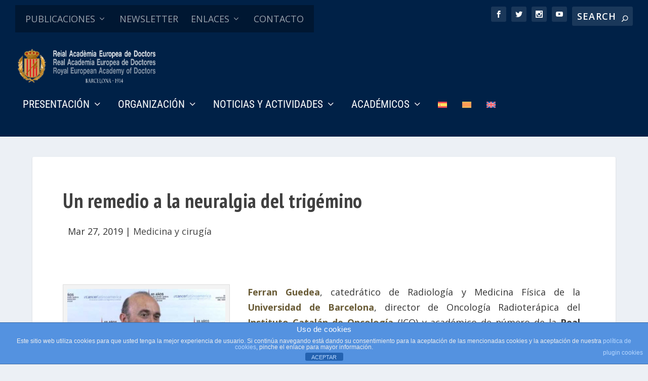

--- FILE ---
content_type: text/javascript
request_url: https://raed.academy/wp-content/themes/raed-extra-child/js/scripts.js?ver=1.0.0
body_size: 2037
content:
/* Scripts en JavaScript del sitio Web RAED */
/* 
TÍTULO Y UBICACIÓN EN RAED DEL SCRIPT EMBEBIDO
%CODEtabsScript% -> página principal "Bienvenidos" 
%CODEcarruselScript%
%CODEacordeonScript%
*/

/* 
Notas sobre los scripts:
· El código (tanto JavaScript como HTML) está en RAED embebido en Wordpress mediante el plugin CODE EMBED
	Notar que el script es el mismo para las 3 páginas (3 idiomas) SECCIONES, 
	pero el enunciado de las llamadas a javaScript debe ser diferente.
· La visibilidad por defecto del enlaceTab con id="predeterminado" no funciona en el sitio RAED.
Arreglo el problema simplemente haciendo que sean todos los elementos visibles por defecto.
*/

	/* Shortcode plugin CODE EMBED: %CODEtabsScript%. Ubicado en la página principal "Bienvenidos"
	** %CODEtabsScript% 
	** Funciones: 
	30		muestraTab(evt,seccion), 
	51		muestraTodos(evt),
	76		muestraTabSinMarcas(evt,seccion), secciones de tabs en las que no hay marcadores como los de abecedario
	93		muestraTodosSinMarcas(evt),
			muestraTabAcordeon(evt,seccion)
	117	muestraTabS(evt,seccion), tabs tienen subsecciones, como C.Sociales > dividido en Derecho y económicas.
	147	muestraSubcontenidoTab(evt,seccion), igual que muestraTabS, en pgs con subsecciones
	
	172	%CODEacordeonScript%
	192	%CODEcarruselScript%
	*/
	
	
	
	

function muestraTab(evt,seccion)	{
			/* declara todas las variables */
			var i, contenidoTab, enlaceTab;
			/* Obtiene todos los elementos con clases "contenidoTab" y "marcadorOculto" y los oculta */
			contenidoTab = document.getElementsByClassName("contenidoTab");
			marcadorOculto = document.getElementsByClassName("marcadorOculto");
			for (i=0;i<contenidoTab.length;i++) {
				contenidoTab[i].style.display = "none";
				marcadorOculto[i].style.display = "none";
			}
			/* Obtiene todos los elementos class="enlaceTab" y elimina la clase "active" */
			enlaceTab = document.getElementsByClassName("enlaceTab");
			for(i=0; i < enlaceTab.length; i++)	{
				enlaceTab[i].className = enlaceTab[i].className.replace("activo","");
			}
			/* Muestra el tab actual, y agrega la clase "activo" al link que abrió el tab */
			document.getElementById(seccion).style.display = "block";
			evt.currentTarget.className += " activo";
			}

function muestraTodos(evt)	{
			/* declara todas las variables */
			var i, contenidoTab, enlaceTab, marcadorOculto;
			/* Obtiene todos los elementos con clases="contenidoTab" y "marcadorOculto" y los oculta */
			marcadorOculto = document.getElementsByClassName("marcadorOculto");
			contenidoTab = document.getElementsByClassName("contenidoTab");
			for (i=0;i<contenidoTab.length;i++) {
				contenidoTab[i].style.display = "none";
				marcadorOculto[i].style.display = "none";
			}
			/* Muestra todos los elementos con clase="contenidoTab" y "marcadorOculto" */
			for (i=0;i<contenidoTab.length;i++) {
				marcadorOculto[i].style.display = "block";
				contenidoTab[i].style.display = "block";
			}
			/* Obtiene todos los elementos class="enlaceTab" y elimina la clase "active" */
			enlaceTab = document.getElementsByClassName("enlaceTab");
			for(i=0; i < enlaceTab.length; i++)	{
				enlaceTab[i].className = enlaceTab[i].className.replace("activo","");
			}
			/* Muestra el tab actual, y agrega la clase "activo" al link que abrió el tab */
			document.getElementById("todos").style.display = "block";
			evt.currentTarget.className += " activo";
			}
/* Función válida para las secciones de tabs en las que no hay marcadores como los de abecedario */
function muestraTabSinMarcas(evt,seccion)	{
			/* declara todas las variables */
			var i, contenidoTab, enlaceTab;
			/* Obtiene todos los elementos con clases "contenidoTab" y los oculta */
			contenidoTab = document.getElementsByClassName("contenidoTab");
			for (i=0;i<contenidoTab.length;i++) {
				contenidoTab[i].style.display = "none";
			}
			/* Obtiene todos los elementos class="enlaceTab" y elimina la clase "activo" */
			enlaceTab = document.getElementsByClassName("enlaceTab");
			for(i=0; i < enlaceTab.length; i++)	{
				enlaceTab[i].className = enlaceTab[i].className.replace("activo","");
			}
			/* Muestra el tab actual, y agrega la clase "activo" al link que abrió el tab */
			document.getElementById(seccion).style.display = "block";
			evt.currentTarget.className += " activo";
}

function muestraTodosSinMarcas(evt)	{
			/* declara todas las variables */
			var i, contenidoTab, enlaceTab;
			/* Obtiene todos los elementos con clases="contenidoTab" y los oculta */
			contenidoTab = document.getElementsByClassName("contenidoTab");
			for (i=0;i<contenidoTab.length;i++) {
				contenidoTab[i].style.display = "none";
			}
			/* Muestra todos los elementos con clase="contenidoTab" */
			for (i=0;i<contenidoTab.length;i++) {
				contenidoTab[i].style.display = "block";
			}
			/* Obtiene todos los elementos class="enlaceTab" y elimina la clase "active" */
			enlaceTab = document.getElementsByClassName("enlaceTab");
			for(i=0; i < enlaceTab.length; i++)	{
				enlaceTab[i].className = enlaceTab[i].className.replace("activo","");
			}
			/* Muestra el tab actual, y agrega la clase "activo" al link que abrió el tab */
			document.getElementById("todos").style.display = "block";
			evt.currentTarget.className += " activo";
}
/* muestraTabS() y muestraSubcontenidoTab() se utilizan en donde los tabs tienen subsecciones, como
Ciencias Sociales > dividido en Derecho y económicas.
	muestraTabS() llamas muestra las secciones padre (principales).
*/
function muestraTabS(evt,seccion)	{
		/* declara todas las variables */
		var i, contenidoTab, enlaceTab, subcontenidoTab, subenlaceTab;
		/* Obtiene todos los elementos con clases "contenidoTab" y subcontenidoTab y los oculta */
		contenidoTab = document.getElementsByClassName("contenidoTab");
		subcontenidoTab = document.getElementsByClassName("subcontenidoTab");
		for (i=0;i<contenidoTab.length;i++) {
			contenidoTab[i].style.display = "none";
		}
		for (i=0;i<subcontenidoTab.length;i++) {
			subcontenidoTab[i].style.display = "none";
		}
		/* Obtiene todos los elementos class="enlaceTab" y 'linkTab' y elimina la clase "activo"
		Importante: Observar que se llama linkTab debido a un conflicto de nobmres. NO sustituir por subcontenidoTab
		 */
		enlaceTab = document.getElementsByClassName("enlaceTab");
		subenlaceTab = document.getElementsByClassName("linkTab");
		for(i=0; i < enlaceTab.length; i++)	{
			enlaceTab[i].className = enlaceTab[i].className.replace("activo","");
		}
		for(i=0; i < subenlaceTab.length; i++)	{
			subenlaceTab[i].className = subenlaceTab[i].className.replace("activo","");
		}
		/* Muestra el tab actual de nivel superior, y agrega la clase "activo" al link que abrió el tab */
		document.getElementById(seccion).style.display = "block";
		evt.currentTarget.className += " activo";
		/* Elemento añadido. Muestra el tab de nivel inferior (hijo) predeterminado.
		El elemento de la subsección debe llamarse igual que el padre, seguido de una 'S'.
		De esta forma, se evita aumentar el número de parámetros pasados a muestraTabS()
		 */
		document.getElementById(seccion+'S').style.display = "block";
}
/* Existe un conflicto asignando la clase subenlaceTab, entre esta y la clase enlaceTab, parece que debido
a que subenlaceTab contiene dentro la cadena enlaceTab, por lo que renombro como "linkTab" */
function muestraSubcontenidoTab(evt,seccion)	{
			/* declara todas las variables */
			var i, contenidoTab, enlaceTab;
			/* Obtiene todos los elementos con clases "subcontenidoTab" y los oculta */
			contenidoTab = document.getElementsByClassName("subcontenidoTab");
			for (i=0;i<contenidoTab.length;i++) {
				contenidoTab[i].style.display = "none";
			}
			/* Obtiene todos los elementos class="linkTab" y les elimina la clase "activo" */
			enlaceTab = document.getElementsByClassName("linkTab");
			for(i=0; i < enlaceTab.length; i++)	{
				enlaceTab[i].className = enlaceTab[i].className.replace("activo","");
			}
			/* Muestra el tab actual, y agrega la clase "activo" al link que abrió el tab */
			document.getElementById(seccion).style.display = "block";
			evt.currentTarget.className += " activo";
}

/* NOTAS ADICIONALES
	El siguiente código,fuera de las funciones, debería abrir por defecto el elemento marcado como "predeterminado" (2016 en PUBLICACIONES, Ciencias Sociales en SECCIONES, ... )
	Sin embargo no funciona en el sitio RAED:
	document.getElementById("predeterminado").click();
*/
/* fin de CODEtabsScript */

/* %CODEacordeonScript% */
var acordeones = document.getElementsByClassName("acordeon");
var i;
/* nextElementSibling obtiene el próximo "hermano" (sibling) de una lista  */
/* scrollHeight obtiene la altura completa de un elemento */
for (i = 0; i < acordeones.length; i++) {
  acordeones[i].onclick = function() {
  	/* classList devuelve la clase de un elemento. Útil para agregar, quitar o alternar (toggle) clases CSS de un elemento */
	/* toggle(clase) quitá la clase  */
    this.classList.toggle("activo");
    var panel = this.nextElementSibling;
    if (panel.style.maxHeight){
  	  panel.style.maxHeight = null;
    } else {
  	  panel.style.maxHeight = panel.scrollHeight + 'px';
    } 
  }
}

/* %CODEcarruselScript% */
var slideIndex = 0;
muestraSlides();
function muestraSlides() {
    var i;
    var slides = document.getElementsByClassName("slides");
    var puntos = document.getElementsByClassName("punto");
    for (i = 0; i < slides.length; i++) {
       slides[i].style.display = "none";  
    }
    slideIndex++;
    if (slideIndex> slides.length) {slideIndex = 1}    
    for (i = 0; i < puntos.length; i++) {
        puntos[i].className = puntos[i].className.replace(" slideActivo", "");
    }
 slides[slideIndex-1].style.display = "block";  
    puntos[slideIndex-1].className += " slideActivo";
    setTimeout(muestraSlides, 5000); // Cambia la imagen cada 5 segundos
}


/* %CODEsidebarScript% */

var acordeones = document.getElementsByClassName("acordeon");
var i;
/* nextElementSibling obtiene el próximo "hermano" (sibling) de una lista  */
/* scrollHeight obtiene la altura completa de un elemento */
for (i = 0; i < acordeones.length; i++) {
  acordeones[i].onclick = function() {
    this.classList.toggle("active");
    var panel = this.nextElementSibling;
    if (panel.style.maxHeight){
  	  panel.style.maxHeight = null;
    } else {
  	  panel.style.maxHeight = panel.scrollHeight + 'px';
    } 
  }
}

